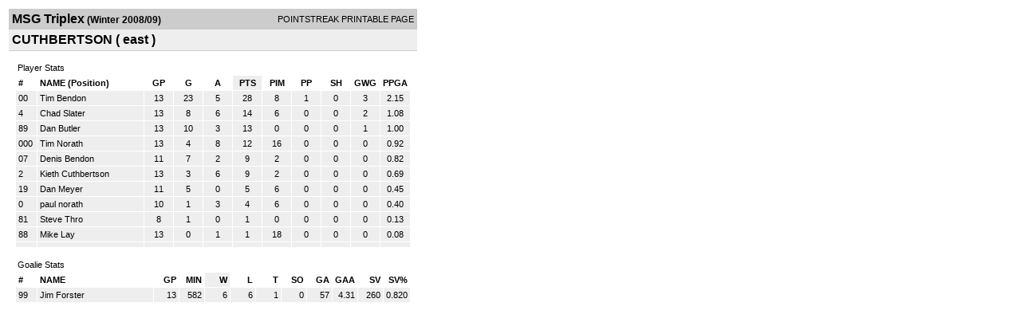

--- FILE ---
content_type: text/html; charset=UTF-8
request_url: https://d15k3om16n459i.cloudfront.net/players/print/players-team-roster.html?teamid=171194&seasonid=3526
body_size: 1666
content:
<html>
<head>
<LINK REL="STYLESHEET" HREF="/common/playersprintstylesheet.css">
</head>
<body>
<table width=518><tr><td align="center"><table width="100%" border="0" cellspacing="0" cellpadding="4">
		<tr class="headerTeam">
		<td width="60%"><font class="conHeader">MSG Triplex</font> <font class="season">(Winter 2008/09)</font></td>
		<td width="40%" align="right">POINTSTREAK PRINTABLE PAGE</td>
		</tr>
		<tr class="subHeader">
		<td width="60%" colspan="2"><font class="big">
		CUTHBERTSON				(
		east		)
				</td>
	</tr>
	</table>
	<table width="100%" border="0" cellspacing="0" cellpadding="0">
	<tr><td class="intshim"><img src="/images/shim.gif" width="1" height="1"></td></tr>
	</table><br>
	  <table width="97%" border="0" cellspacing="0" cellpadding="3">
		<tr>
		  <td class="cellTeamPlayer">Player Stats</td>
		</tr>
</table>
	  <table width="97%" border="0" cellpadding="3" cellspacing="1">
		<tr class="fields">
		  <td width="20" align="center">
			<div align="left"> #</div>
		  </td>
		  <td align="center">
			<div align="left">NAME (Position)</div>
		  </td>
		  <td align="center" width="30" > 
			<a class="fields" href="players-team-roster.html?teamid=171194&seasonid=3526&sortby=gpp">GP</a>			</td>
	
			
				
			
		  		<td align="center" width="30" > 
					<a class="fields" href="players-team-roster.html?teamid=171194&seasonid=3526&sortby=gf">G</a>				</td>
						
				<td align="center" width="30" > 
					<a class="fields" href="players-team-roster.html?teamid=171194&seasonid=3526&sortby=a">A</a>				</td>
				<td align="center" width="30"  class="highlightPlay"> 
					<a class="fields" href="players-team-roster.html?teamid=171194&seasonid=3526">PTS</a>				</td>
				<td align="center" width="30" > 
					<a class="fields" href="players-team-roster.html?teamid=171194&seasonid=3526&sortby=pim">PIM</a>				</td>
				<td align="center" width="30" > 
					<a class="fields" href="players-team-roster.html?teamid=171194&seasonid=3526&sortby=ppg">PP</a>				</td>
				<td align="center" width="30" > 
					<a class="fields" href="players-team-roster.html?teamid=171194&seasonid=3526&sortby=shg">SH</a>				</td>
				<td align="center" width="30" > 
					<a class="fields" href="players-team-roster.html?teamid=171194&seasonid=3526&sortby=gwg">GWG</a>				</td>
				<td align="center" width="30" > 
					<a class="fields" href="players-team-roster.html?teamid=171194&seasonid=3526&sortby=ppga">PPGA</a>				</td>
									</tr>
				<tr class="lightGrey">
			<td width="20">
			00			</td><td>
						    <a href="playerpage.html?playerid=2521112&seasonid=3526">
				Tim Bendon</a> 
							</td><td align="center">
				13			</td>
			
						
			
				<td align="center">
					23	
				</td>			
				<td align="center">
					5				</td><td align="center">
					28			    </td><td align="center">
					8				</td>
				<td align="center">
					1				</td><td align="center">
					0				</td>
				</td><td align="center">
					3				</td>
				<td align="center">
					2.15				</td>
							
					</tr>


		<tr class="lightGrey">
			<td width="20">
			4			</td><td>
						    <a href="playerpage.html?playerid=2521114&seasonid=3526">
				Chad Slater</a> 
							</td><td align="center">
				13			</td>
			
						
			
				<td align="center">
					8	
				</td>			
				<td align="center">
					6				</td><td align="center">
					14			    </td><td align="center">
					6				</td>
				<td align="center">
					0				</td><td align="center">
					0				</td>
				</td><td align="center">
					2				</td>
				<td align="center">
					1.08				</td>
							
					</tr>


		<tr class="lightGrey">
			<td width="20">
			89			</td><td>
						    <a href="playerpage.html?playerid=2521115&seasonid=3526">
				Dan Butler</a> 
							</td><td align="center">
				13			</td>
			
						
			
				<td align="center">
					10	
				</td>			
				<td align="center">
					3				</td><td align="center">
					13			    </td><td align="center">
					0				</td>
				<td align="center">
					0				</td><td align="center">
					0				</td>
				</td><td align="center">
					1				</td>
				<td align="center">
					1.00				</td>
							
					</tr>


		<tr class="lightGrey">
			<td width="20">
			000			</td><td>
						    <a href="playerpage.html?playerid=2521117&seasonid=3526">
				Tim Norath</a> 
							</td><td align="center">
				13			</td>
			
						
			
				<td align="center">
					4	
				</td>			
				<td align="center">
					8				</td><td align="center">
					12			    </td><td align="center">
					16				</td>
				<td align="center">
					0				</td><td align="center">
					0				</td>
				</td><td align="center">
					0				</td>
				<td align="center">
					0.92				</td>
							
					</tr>


		<tr class="lightGrey">
			<td width="20">
			07			</td><td>
						    <a href="playerpage.html?playerid=2521111&seasonid=3526">
				Denis Bendon</a> 
							</td><td align="center">
				11			</td>
			
						
			
				<td align="center">
					7	
				</td>			
				<td align="center">
					2				</td><td align="center">
					9			    </td><td align="center">
					2				</td>
				<td align="center">
					0				</td><td align="center">
					0				</td>
				</td><td align="center">
					0				</td>
				<td align="center">
					0.82				</td>
							
					</tr>


		<tr class="lightGrey">
			<td width="20">
			2			</td><td>
						    <a href="playerpage.html?playerid=2521113&seasonid=3526">
				Kieth Cuthbertson</a> 
							</td><td align="center">
				13			</td>
			
						
			
				<td align="center">
					3	
				</td>			
				<td align="center">
					6				</td><td align="center">
					9			    </td><td align="center">
					2				</td>
				<td align="center">
					0				</td><td align="center">
					0				</td>
				</td><td align="center">
					0				</td>
				<td align="center">
					0.69				</td>
							
					</tr>


		<tr class="lightGrey">
			<td width="20">
			19			</td><td>
						    <a href="playerpage.html?playerid=2521116&seasonid=3526">
				Dan Meyer</a> 
							</td><td align="center">
				11			</td>
			
						
			
				<td align="center">
					5	
				</td>			
				<td align="center">
					0				</td><td align="center">
					5			    </td><td align="center">
					6				</td>
				<td align="center">
					0				</td><td align="center">
					0				</td>
				</td><td align="center">
					0				</td>
				<td align="center">
					0.45				</td>
							
					</tr>


		<tr class="lightGrey">
			<td width="20">
			0			</td><td>
						    <a href="playerpage.html?playerid=2531491&seasonid=3526">
				paul norath</a> 
							</td><td align="center">
				10			</td>
			
						
			
				<td align="center">
					1	
				</td>			
				<td align="center">
					3				</td><td align="center">
					4			    </td><td align="center">
					6				</td>
				<td align="center">
					0				</td><td align="center">
					0				</td>
				</td><td align="center">
					0				</td>
				<td align="center">
					0.40				</td>
							
					</tr>


		<tr class="lightGrey">
			<td width="20">
			81			</td><td>
						    <a href="playerpage.html?playerid=2521119&seasonid=3526">
				Steve Thro</a> 
							</td><td align="center">
				8			</td>
			
						
			
				<td align="center">
					1	
				</td>			
				<td align="center">
					0				</td><td align="center">
					1			    </td><td align="center">
					0				</td>
				<td align="center">
					0				</td><td align="center">
					0				</td>
				</td><td align="center">
					0				</td>
				<td align="center">
					0.13				</td>
							
					</tr>


		<tr class="lightGrey">
			<td width="20">
			88			</td><td>
						    <a href="playerpage.html?playerid=2521118&seasonid=3526">
				Mike Lay</a> 
							</td><td align="center">
				13			</td>
			
						
			
				<td align="center">
					0	
				</td>			
				<td align="center">
					1				</td><td align="center">
					1			    </td><td align="center">
					18				</td>
				<td align="center">
					0				</td><td align="center">
					0				</td>
				</td><td align="center">
					0				</td>
				<td align="center">
					0.08				</td>
							
					</tr>


		<tr class="lightGrey">
			<td width="20">
						</td><td>
						    <a href="playerpage.html?playerid=&seasonid=3526">
				</a> 
							</td><td align="center">
							</td>
			
						
			
				<td align="center">
						
				</td>			
				<td align="center">
									</td><td align="center">
								    </td><td align="center">
									</td>
				<td align="center">
									</td><td align="center">
									</td>
				</td><td align="center">
									</td>
				<td align="center">
									</td>
							
					</tr>


</table>
	  <br>
	  <table width="97%" border="0" cellspacing="0" cellpadding="3">
		<tr>
		  <td class="cellTeamPlayer">Goalie Stats<a name="goalie">&nbsp;</a></td>
		</tr>
</table>
	  <table width="97%" border="0" cellpadding="3" cellspacing="1">
		<tr class="fields">
		  <td width="20">
			<div align="left">#</div>
		  </td>
		  <td>
			<div align="left">NAME</div>
		  </td>
		  <td width="25" >
			<div align="right">
			  <a class="fields" href="players-team-roster.html?teamid=171194&seasonid=3526&sortby=gp#goalie">GP</a>			  </div>
		  </td>
		 <td width="25"  >
			<div align="right">
			  <a class="fields" href="players-team-roster.html?teamid=171194&seasonid=3526&sortby=min#goalie">MIN</a>		     </div>
		  </td>
		  <td width="25"   class="highlightGoal" >
			<div align="right">
			  <a class="fields" href="players-team-roster.html?teamid=171194&seasonid=3526&sortby=w#goalie">W</a>			  </div>
		  </td>
		  <td width="25" >
			<div align="right">
			  <a class="fields" href="players-team-roster.html?teamid=171194&seasonid=3526&sortby=l#goalie">L</a>			  </div>
		  </td>		  <td width="25" >
			<div align="right">
			  <a class="fields" href="players-team-roster.html?teamid=171194&seasonid=3526&sortby=t#goalie">T</a>			  </div>
		  </td>		  <td width="25" >
			<div align="right">
			  <a class="fields" href="players-team-roster.html?teamid=171194&seasonid=3526&sortby=so#goalie">SO</a>			  </div>
		  </td>
		  <td width="25" >
			<div align="right">
			  <a class="fields"href="players-team-roster.html?teamid=171194&seasonid=3526&sortby=ga#goalie">GA</a>			  </div>
		  </td>
		  <td width="25" >
			<div align="right">
			  <a class="fields" href="players-team-roster.html?teamid=171194&seasonid=3526&sortby=gaa#goalie">GAA</a>			  </div>
		  </td>
		  		  <td width="25" >
			<div align="right">
			  <a href="players-team-roster.html?teamid=171194&seasonid=3526&sortby=sv#goalie">SV</a>			  </div>
		  </td>
		  <td width="25" >
			<div align="right">
			  <a href="players-team-roster.html?teamid=171194&seasonid=3526&sortby=svpct#goalie">SV%</a>			  </div>
		  </td>
		  		</tr>
				<tr class="lightGrey">
		  <td width="20">
			99		  </td>
		  <td> 
		  		  <a href="playerpage.html?playerid=2521120&seasonid=3526">
			Jim Forster			</a>  </td>
		  <td width="25" align="right">
			13		  </td>
		   <td width="25" align="right">
			582		  </td>
		  <td width="25" align="right">
			6		  </td>
		  <td width="25" align="right">
			6		  </td><td width="25" align="right">
			1		  </td><td width="25" align="right">
			0		  </td>
		  <td width="25" align="right">
			57		  </td>
		  <td width="25" align="right">
			4.31		  </td>
		  		  <td width="25" align="right">
			260		  </td>
		  <td width="25" align="right">
			0.820		  </td>
		  		</tr>
		</table>
		<br />
				<p><br>
			<br>
						</p>
</td>
</tr>
</table>
<script type="text/javascript" src="/_Incapsula_Resource?SWJIYLWA=719d34d31c8e3a6e6fffd425f7e032f3&ns=1&cb=717367241" async></script></body>
</html>